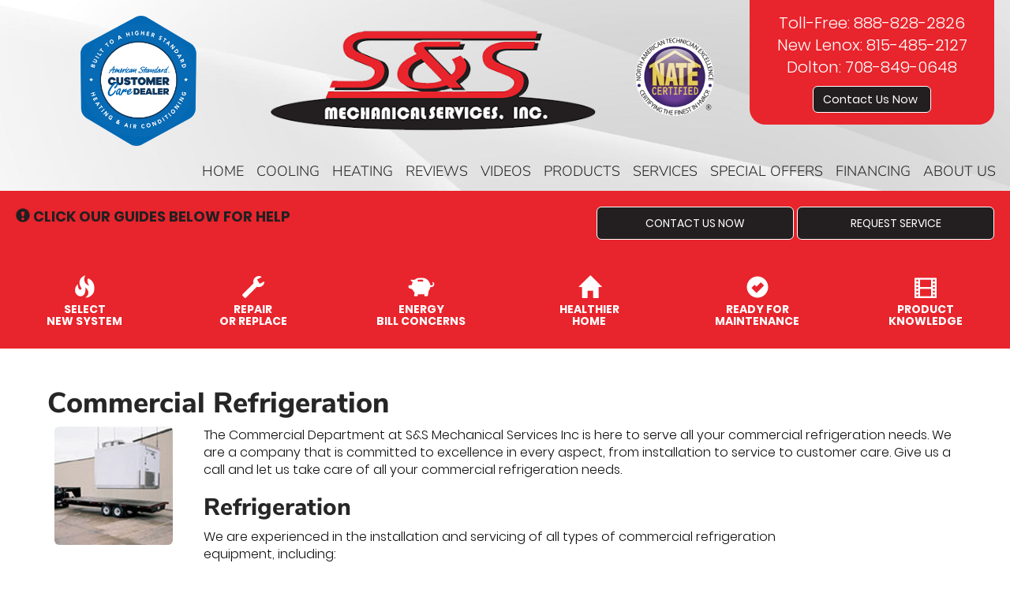

--- FILE ---
content_type: text/html; charset=UTF-8
request_url: https://sos-apps.appspot.com/ip-lookup.php
body_size: -110
content:
"18.220.78.54, 142.250.191.148"

--- FILE ---
content_type: text/html; charset=utf-8
request_url: https://www.google.com/recaptcha/api2/anchor?ar=1&k=6Le7wiUTAAAAAG-hCuWRcM2y2iVhXwgujyFy8Km9&co=aHR0cHM6Ly93d3cuc3NtZWNoYW5pY2FsLmNvOjQ0Mw..&hl=en&v=N67nZn4AqZkNcbeMu4prBgzg&size=compact&anchor-ms=20000&execute-ms=30000&cb=22rjw282inlr
body_size: 49414
content:
<!DOCTYPE HTML><html dir="ltr" lang="en"><head><meta http-equiv="Content-Type" content="text/html; charset=UTF-8">
<meta http-equiv="X-UA-Compatible" content="IE=edge">
<title>reCAPTCHA</title>
<style type="text/css">
/* cyrillic-ext */
@font-face {
  font-family: 'Roboto';
  font-style: normal;
  font-weight: 400;
  font-stretch: 100%;
  src: url(//fonts.gstatic.com/s/roboto/v48/KFO7CnqEu92Fr1ME7kSn66aGLdTylUAMa3GUBHMdazTgWw.woff2) format('woff2');
  unicode-range: U+0460-052F, U+1C80-1C8A, U+20B4, U+2DE0-2DFF, U+A640-A69F, U+FE2E-FE2F;
}
/* cyrillic */
@font-face {
  font-family: 'Roboto';
  font-style: normal;
  font-weight: 400;
  font-stretch: 100%;
  src: url(//fonts.gstatic.com/s/roboto/v48/KFO7CnqEu92Fr1ME7kSn66aGLdTylUAMa3iUBHMdazTgWw.woff2) format('woff2');
  unicode-range: U+0301, U+0400-045F, U+0490-0491, U+04B0-04B1, U+2116;
}
/* greek-ext */
@font-face {
  font-family: 'Roboto';
  font-style: normal;
  font-weight: 400;
  font-stretch: 100%;
  src: url(//fonts.gstatic.com/s/roboto/v48/KFO7CnqEu92Fr1ME7kSn66aGLdTylUAMa3CUBHMdazTgWw.woff2) format('woff2');
  unicode-range: U+1F00-1FFF;
}
/* greek */
@font-face {
  font-family: 'Roboto';
  font-style: normal;
  font-weight: 400;
  font-stretch: 100%;
  src: url(//fonts.gstatic.com/s/roboto/v48/KFO7CnqEu92Fr1ME7kSn66aGLdTylUAMa3-UBHMdazTgWw.woff2) format('woff2');
  unicode-range: U+0370-0377, U+037A-037F, U+0384-038A, U+038C, U+038E-03A1, U+03A3-03FF;
}
/* math */
@font-face {
  font-family: 'Roboto';
  font-style: normal;
  font-weight: 400;
  font-stretch: 100%;
  src: url(//fonts.gstatic.com/s/roboto/v48/KFO7CnqEu92Fr1ME7kSn66aGLdTylUAMawCUBHMdazTgWw.woff2) format('woff2');
  unicode-range: U+0302-0303, U+0305, U+0307-0308, U+0310, U+0312, U+0315, U+031A, U+0326-0327, U+032C, U+032F-0330, U+0332-0333, U+0338, U+033A, U+0346, U+034D, U+0391-03A1, U+03A3-03A9, U+03B1-03C9, U+03D1, U+03D5-03D6, U+03F0-03F1, U+03F4-03F5, U+2016-2017, U+2034-2038, U+203C, U+2040, U+2043, U+2047, U+2050, U+2057, U+205F, U+2070-2071, U+2074-208E, U+2090-209C, U+20D0-20DC, U+20E1, U+20E5-20EF, U+2100-2112, U+2114-2115, U+2117-2121, U+2123-214F, U+2190, U+2192, U+2194-21AE, U+21B0-21E5, U+21F1-21F2, U+21F4-2211, U+2213-2214, U+2216-22FF, U+2308-230B, U+2310, U+2319, U+231C-2321, U+2336-237A, U+237C, U+2395, U+239B-23B7, U+23D0, U+23DC-23E1, U+2474-2475, U+25AF, U+25B3, U+25B7, U+25BD, U+25C1, U+25CA, U+25CC, U+25FB, U+266D-266F, U+27C0-27FF, U+2900-2AFF, U+2B0E-2B11, U+2B30-2B4C, U+2BFE, U+3030, U+FF5B, U+FF5D, U+1D400-1D7FF, U+1EE00-1EEFF;
}
/* symbols */
@font-face {
  font-family: 'Roboto';
  font-style: normal;
  font-weight: 400;
  font-stretch: 100%;
  src: url(//fonts.gstatic.com/s/roboto/v48/KFO7CnqEu92Fr1ME7kSn66aGLdTylUAMaxKUBHMdazTgWw.woff2) format('woff2');
  unicode-range: U+0001-000C, U+000E-001F, U+007F-009F, U+20DD-20E0, U+20E2-20E4, U+2150-218F, U+2190, U+2192, U+2194-2199, U+21AF, U+21E6-21F0, U+21F3, U+2218-2219, U+2299, U+22C4-22C6, U+2300-243F, U+2440-244A, U+2460-24FF, U+25A0-27BF, U+2800-28FF, U+2921-2922, U+2981, U+29BF, U+29EB, U+2B00-2BFF, U+4DC0-4DFF, U+FFF9-FFFB, U+10140-1018E, U+10190-1019C, U+101A0, U+101D0-101FD, U+102E0-102FB, U+10E60-10E7E, U+1D2C0-1D2D3, U+1D2E0-1D37F, U+1F000-1F0FF, U+1F100-1F1AD, U+1F1E6-1F1FF, U+1F30D-1F30F, U+1F315, U+1F31C, U+1F31E, U+1F320-1F32C, U+1F336, U+1F378, U+1F37D, U+1F382, U+1F393-1F39F, U+1F3A7-1F3A8, U+1F3AC-1F3AF, U+1F3C2, U+1F3C4-1F3C6, U+1F3CA-1F3CE, U+1F3D4-1F3E0, U+1F3ED, U+1F3F1-1F3F3, U+1F3F5-1F3F7, U+1F408, U+1F415, U+1F41F, U+1F426, U+1F43F, U+1F441-1F442, U+1F444, U+1F446-1F449, U+1F44C-1F44E, U+1F453, U+1F46A, U+1F47D, U+1F4A3, U+1F4B0, U+1F4B3, U+1F4B9, U+1F4BB, U+1F4BF, U+1F4C8-1F4CB, U+1F4D6, U+1F4DA, U+1F4DF, U+1F4E3-1F4E6, U+1F4EA-1F4ED, U+1F4F7, U+1F4F9-1F4FB, U+1F4FD-1F4FE, U+1F503, U+1F507-1F50B, U+1F50D, U+1F512-1F513, U+1F53E-1F54A, U+1F54F-1F5FA, U+1F610, U+1F650-1F67F, U+1F687, U+1F68D, U+1F691, U+1F694, U+1F698, U+1F6AD, U+1F6B2, U+1F6B9-1F6BA, U+1F6BC, U+1F6C6-1F6CF, U+1F6D3-1F6D7, U+1F6E0-1F6EA, U+1F6F0-1F6F3, U+1F6F7-1F6FC, U+1F700-1F7FF, U+1F800-1F80B, U+1F810-1F847, U+1F850-1F859, U+1F860-1F887, U+1F890-1F8AD, U+1F8B0-1F8BB, U+1F8C0-1F8C1, U+1F900-1F90B, U+1F93B, U+1F946, U+1F984, U+1F996, U+1F9E9, U+1FA00-1FA6F, U+1FA70-1FA7C, U+1FA80-1FA89, U+1FA8F-1FAC6, U+1FACE-1FADC, U+1FADF-1FAE9, U+1FAF0-1FAF8, U+1FB00-1FBFF;
}
/* vietnamese */
@font-face {
  font-family: 'Roboto';
  font-style: normal;
  font-weight: 400;
  font-stretch: 100%;
  src: url(//fonts.gstatic.com/s/roboto/v48/KFO7CnqEu92Fr1ME7kSn66aGLdTylUAMa3OUBHMdazTgWw.woff2) format('woff2');
  unicode-range: U+0102-0103, U+0110-0111, U+0128-0129, U+0168-0169, U+01A0-01A1, U+01AF-01B0, U+0300-0301, U+0303-0304, U+0308-0309, U+0323, U+0329, U+1EA0-1EF9, U+20AB;
}
/* latin-ext */
@font-face {
  font-family: 'Roboto';
  font-style: normal;
  font-weight: 400;
  font-stretch: 100%;
  src: url(//fonts.gstatic.com/s/roboto/v48/KFO7CnqEu92Fr1ME7kSn66aGLdTylUAMa3KUBHMdazTgWw.woff2) format('woff2');
  unicode-range: U+0100-02BA, U+02BD-02C5, U+02C7-02CC, U+02CE-02D7, U+02DD-02FF, U+0304, U+0308, U+0329, U+1D00-1DBF, U+1E00-1E9F, U+1EF2-1EFF, U+2020, U+20A0-20AB, U+20AD-20C0, U+2113, U+2C60-2C7F, U+A720-A7FF;
}
/* latin */
@font-face {
  font-family: 'Roboto';
  font-style: normal;
  font-weight: 400;
  font-stretch: 100%;
  src: url(//fonts.gstatic.com/s/roboto/v48/KFO7CnqEu92Fr1ME7kSn66aGLdTylUAMa3yUBHMdazQ.woff2) format('woff2');
  unicode-range: U+0000-00FF, U+0131, U+0152-0153, U+02BB-02BC, U+02C6, U+02DA, U+02DC, U+0304, U+0308, U+0329, U+2000-206F, U+20AC, U+2122, U+2191, U+2193, U+2212, U+2215, U+FEFF, U+FFFD;
}
/* cyrillic-ext */
@font-face {
  font-family: 'Roboto';
  font-style: normal;
  font-weight: 500;
  font-stretch: 100%;
  src: url(//fonts.gstatic.com/s/roboto/v48/KFO7CnqEu92Fr1ME7kSn66aGLdTylUAMa3GUBHMdazTgWw.woff2) format('woff2');
  unicode-range: U+0460-052F, U+1C80-1C8A, U+20B4, U+2DE0-2DFF, U+A640-A69F, U+FE2E-FE2F;
}
/* cyrillic */
@font-face {
  font-family: 'Roboto';
  font-style: normal;
  font-weight: 500;
  font-stretch: 100%;
  src: url(//fonts.gstatic.com/s/roboto/v48/KFO7CnqEu92Fr1ME7kSn66aGLdTylUAMa3iUBHMdazTgWw.woff2) format('woff2');
  unicode-range: U+0301, U+0400-045F, U+0490-0491, U+04B0-04B1, U+2116;
}
/* greek-ext */
@font-face {
  font-family: 'Roboto';
  font-style: normal;
  font-weight: 500;
  font-stretch: 100%;
  src: url(//fonts.gstatic.com/s/roboto/v48/KFO7CnqEu92Fr1ME7kSn66aGLdTylUAMa3CUBHMdazTgWw.woff2) format('woff2');
  unicode-range: U+1F00-1FFF;
}
/* greek */
@font-face {
  font-family: 'Roboto';
  font-style: normal;
  font-weight: 500;
  font-stretch: 100%;
  src: url(//fonts.gstatic.com/s/roboto/v48/KFO7CnqEu92Fr1ME7kSn66aGLdTylUAMa3-UBHMdazTgWw.woff2) format('woff2');
  unicode-range: U+0370-0377, U+037A-037F, U+0384-038A, U+038C, U+038E-03A1, U+03A3-03FF;
}
/* math */
@font-face {
  font-family: 'Roboto';
  font-style: normal;
  font-weight: 500;
  font-stretch: 100%;
  src: url(//fonts.gstatic.com/s/roboto/v48/KFO7CnqEu92Fr1ME7kSn66aGLdTylUAMawCUBHMdazTgWw.woff2) format('woff2');
  unicode-range: U+0302-0303, U+0305, U+0307-0308, U+0310, U+0312, U+0315, U+031A, U+0326-0327, U+032C, U+032F-0330, U+0332-0333, U+0338, U+033A, U+0346, U+034D, U+0391-03A1, U+03A3-03A9, U+03B1-03C9, U+03D1, U+03D5-03D6, U+03F0-03F1, U+03F4-03F5, U+2016-2017, U+2034-2038, U+203C, U+2040, U+2043, U+2047, U+2050, U+2057, U+205F, U+2070-2071, U+2074-208E, U+2090-209C, U+20D0-20DC, U+20E1, U+20E5-20EF, U+2100-2112, U+2114-2115, U+2117-2121, U+2123-214F, U+2190, U+2192, U+2194-21AE, U+21B0-21E5, U+21F1-21F2, U+21F4-2211, U+2213-2214, U+2216-22FF, U+2308-230B, U+2310, U+2319, U+231C-2321, U+2336-237A, U+237C, U+2395, U+239B-23B7, U+23D0, U+23DC-23E1, U+2474-2475, U+25AF, U+25B3, U+25B7, U+25BD, U+25C1, U+25CA, U+25CC, U+25FB, U+266D-266F, U+27C0-27FF, U+2900-2AFF, U+2B0E-2B11, U+2B30-2B4C, U+2BFE, U+3030, U+FF5B, U+FF5D, U+1D400-1D7FF, U+1EE00-1EEFF;
}
/* symbols */
@font-face {
  font-family: 'Roboto';
  font-style: normal;
  font-weight: 500;
  font-stretch: 100%;
  src: url(//fonts.gstatic.com/s/roboto/v48/KFO7CnqEu92Fr1ME7kSn66aGLdTylUAMaxKUBHMdazTgWw.woff2) format('woff2');
  unicode-range: U+0001-000C, U+000E-001F, U+007F-009F, U+20DD-20E0, U+20E2-20E4, U+2150-218F, U+2190, U+2192, U+2194-2199, U+21AF, U+21E6-21F0, U+21F3, U+2218-2219, U+2299, U+22C4-22C6, U+2300-243F, U+2440-244A, U+2460-24FF, U+25A0-27BF, U+2800-28FF, U+2921-2922, U+2981, U+29BF, U+29EB, U+2B00-2BFF, U+4DC0-4DFF, U+FFF9-FFFB, U+10140-1018E, U+10190-1019C, U+101A0, U+101D0-101FD, U+102E0-102FB, U+10E60-10E7E, U+1D2C0-1D2D3, U+1D2E0-1D37F, U+1F000-1F0FF, U+1F100-1F1AD, U+1F1E6-1F1FF, U+1F30D-1F30F, U+1F315, U+1F31C, U+1F31E, U+1F320-1F32C, U+1F336, U+1F378, U+1F37D, U+1F382, U+1F393-1F39F, U+1F3A7-1F3A8, U+1F3AC-1F3AF, U+1F3C2, U+1F3C4-1F3C6, U+1F3CA-1F3CE, U+1F3D4-1F3E0, U+1F3ED, U+1F3F1-1F3F3, U+1F3F5-1F3F7, U+1F408, U+1F415, U+1F41F, U+1F426, U+1F43F, U+1F441-1F442, U+1F444, U+1F446-1F449, U+1F44C-1F44E, U+1F453, U+1F46A, U+1F47D, U+1F4A3, U+1F4B0, U+1F4B3, U+1F4B9, U+1F4BB, U+1F4BF, U+1F4C8-1F4CB, U+1F4D6, U+1F4DA, U+1F4DF, U+1F4E3-1F4E6, U+1F4EA-1F4ED, U+1F4F7, U+1F4F9-1F4FB, U+1F4FD-1F4FE, U+1F503, U+1F507-1F50B, U+1F50D, U+1F512-1F513, U+1F53E-1F54A, U+1F54F-1F5FA, U+1F610, U+1F650-1F67F, U+1F687, U+1F68D, U+1F691, U+1F694, U+1F698, U+1F6AD, U+1F6B2, U+1F6B9-1F6BA, U+1F6BC, U+1F6C6-1F6CF, U+1F6D3-1F6D7, U+1F6E0-1F6EA, U+1F6F0-1F6F3, U+1F6F7-1F6FC, U+1F700-1F7FF, U+1F800-1F80B, U+1F810-1F847, U+1F850-1F859, U+1F860-1F887, U+1F890-1F8AD, U+1F8B0-1F8BB, U+1F8C0-1F8C1, U+1F900-1F90B, U+1F93B, U+1F946, U+1F984, U+1F996, U+1F9E9, U+1FA00-1FA6F, U+1FA70-1FA7C, U+1FA80-1FA89, U+1FA8F-1FAC6, U+1FACE-1FADC, U+1FADF-1FAE9, U+1FAF0-1FAF8, U+1FB00-1FBFF;
}
/* vietnamese */
@font-face {
  font-family: 'Roboto';
  font-style: normal;
  font-weight: 500;
  font-stretch: 100%;
  src: url(//fonts.gstatic.com/s/roboto/v48/KFO7CnqEu92Fr1ME7kSn66aGLdTylUAMa3OUBHMdazTgWw.woff2) format('woff2');
  unicode-range: U+0102-0103, U+0110-0111, U+0128-0129, U+0168-0169, U+01A0-01A1, U+01AF-01B0, U+0300-0301, U+0303-0304, U+0308-0309, U+0323, U+0329, U+1EA0-1EF9, U+20AB;
}
/* latin-ext */
@font-face {
  font-family: 'Roboto';
  font-style: normal;
  font-weight: 500;
  font-stretch: 100%;
  src: url(//fonts.gstatic.com/s/roboto/v48/KFO7CnqEu92Fr1ME7kSn66aGLdTylUAMa3KUBHMdazTgWw.woff2) format('woff2');
  unicode-range: U+0100-02BA, U+02BD-02C5, U+02C7-02CC, U+02CE-02D7, U+02DD-02FF, U+0304, U+0308, U+0329, U+1D00-1DBF, U+1E00-1E9F, U+1EF2-1EFF, U+2020, U+20A0-20AB, U+20AD-20C0, U+2113, U+2C60-2C7F, U+A720-A7FF;
}
/* latin */
@font-face {
  font-family: 'Roboto';
  font-style: normal;
  font-weight: 500;
  font-stretch: 100%;
  src: url(//fonts.gstatic.com/s/roboto/v48/KFO7CnqEu92Fr1ME7kSn66aGLdTylUAMa3yUBHMdazQ.woff2) format('woff2');
  unicode-range: U+0000-00FF, U+0131, U+0152-0153, U+02BB-02BC, U+02C6, U+02DA, U+02DC, U+0304, U+0308, U+0329, U+2000-206F, U+20AC, U+2122, U+2191, U+2193, U+2212, U+2215, U+FEFF, U+FFFD;
}
/* cyrillic-ext */
@font-face {
  font-family: 'Roboto';
  font-style: normal;
  font-weight: 900;
  font-stretch: 100%;
  src: url(//fonts.gstatic.com/s/roboto/v48/KFO7CnqEu92Fr1ME7kSn66aGLdTylUAMa3GUBHMdazTgWw.woff2) format('woff2');
  unicode-range: U+0460-052F, U+1C80-1C8A, U+20B4, U+2DE0-2DFF, U+A640-A69F, U+FE2E-FE2F;
}
/* cyrillic */
@font-face {
  font-family: 'Roboto';
  font-style: normal;
  font-weight: 900;
  font-stretch: 100%;
  src: url(//fonts.gstatic.com/s/roboto/v48/KFO7CnqEu92Fr1ME7kSn66aGLdTylUAMa3iUBHMdazTgWw.woff2) format('woff2');
  unicode-range: U+0301, U+0400-045F, U+0490-0491, U+04B0-04B1, U+2116;
}
/* greek-ext */
@font-face {
  font-family: 'Roboto';
  font-style: normal;
  font-weight: 900;
  font-stretch: 100%;
  src: url(//fonts.gstatic.com/s/roboto/v48/KFO7CnqEu92Fr1ME7kSn66aGLdTylUAMa3CUBHMdazTgWw.woff2) format('woff2');
  unicode-range: U+1F00-1FFF;
}
/* greek */
@font-face {
  font-family: 'Roboto';
  font-style: normal;
  font-weight: 900;
  font-stretch: 100%;
  src: url(//fonts.gstatic.com/s/roboto/v48/KFO7CnqEu92Fr1ME7kSn66aGLdTylUAMa3-UBHMdazTgWw.woff2) format('woff2');
  unicode-range: U+0370-0377, U+037A-037F, U+0384-038A, U+038C, U+038E-03A1, U+03A3-03FF;
}
/* math */
@font-face {
  font-family: 'Roboto';
  font-style: normal;
  font-weight: 900;
  font-stretch: 100%;
  src: url(//fonts.gstatic.com/s/roboto/v48/KFO7CnqEu92Fr1ME7kSn66aGLdTylUAMawCUBHMdazTgWw.woff2) format('woff2');
  unicode-range: U+0302-0303, U+0305, U+0307-0308, U+0310, U+0312, U+0315, U+031A, U+0326-0327, U+032C, U+032F-0330, U+0332-0333, U+0338, U+033A, U+0346, U+034D, U+0391-03A1, U+03A3-03A9, U+03B1-03C9, U+03D1, U+03D5-03D6, U+03F0-03F1, U+03F4-03F5, U+2016-2017, U+2034-2038, U+203C, U+2040, U+2043, U+2047, U+2050, U+2057, U+205F, U+2070-2071, U+2074-208E, U+2090-209C, U+20D0-20DC, U+20E1, U+20E5-20EF, U+2100-2112, U+2114-2115, U+2117-2121, U+2123-214F, U+2190, U+2192, U+2194-21AE, U+21B0-21E5, U+21F1-21F2, U+21F4-2211, U+2213-2214, U+2216-22FF, U+2308-230B, U+2310, U+2319, U+231C-2321, U+2336-237A, U+237C, U+2395, U+239B-23B7, U+23D0, U+23DC-23E1, U+2474-2475, U+25AF, U+25B3, U+25B7, U+25BD, U+25C1, U+25CA, U+25CC, U+25FB, U+266D-266F, U+27C0-27FF, U+2900-2AFF, U+2B0E-2B11, U+2B30-2B4C, U+2BFE, U+3030, U+FF5B, U+FF5D, U+1D400-1D7FF, U+1EE00-1EEFF;
}
/* symbols */
@font-face {
  font-family: 'Roboto';
  font-style: normal;
  font-weight: 900;
  font-stretch: 100%;
  src: url(//fonts.gstatic.com/s/roboto/v48/KFO7CnqEu92Fr1ME7kSn66aGLdTylUAMaxKUBHMdazTgWw.woff2) format('woff2');
  unicode-range: U+0001-000C, U+000E-001F, U+007F-009F, U+20DD-20E0, U+20E2-20E4, U+2150-218F, U+2190, U+2192, U+2194-2199, U+21AF, U+21E6-21F0, U+21F3, U+2218-2219, U+2299, U+22C4-22C6, U+2300-243F, U+2440-244A, U+2460-24FF, U+25A0-27BF, U+2800-28FF, U+2921-2922, U+2981, U+29BF, U+29EB, U+2B00-2BFF, U+4DC0-4DFF, U+FFF9-FFFB, U+10140-1018E, U+10190-1019C, U+101A0, U+101D0-101FD, U+102E0-102FB, U+10E60-10E7E, U+1D2C0-1D2D3, U+1D2E0-1D37F, U+1F000-1F0FF, U+1F100-1F1AD, U+1F1E6-1F1FF, U+1F30D-1F30F, U+1F315, U+1F31C, U+1F31E, U+1F320-1F32C, U+1F336, U+1F378, U+1F37D, U+1F382, U+1F393-1F39F, U+1F3A7-1F3A8, U+1F3AC-1F3AF, U+1F3C2, U+1F3C4-1F3C6, U+1F3CA-1F3CE, U+1F3D4-1F3E0, U+1F3ED, U+1F3F1-1F3F3, U+1F3F5-1F3F7, U+1F408, U+1F415, U+1F41F, U+1F426, U+1F43F, U+1F441-1F442, U+1F444, U+1F446-1F449, U+1F44C-1F44E, U+1F453, U+1F46A, U+1F47D, U+1F4A3, U+1F4B0, U+1F4B3, U+1F4B9, U+1F4BB, U+1F4BF, U+1F4C8-1F4CB, U+1F4D6, U+1F4DA, U+1F4DF, U+1F4E3-1F4E6, U+1F4EA-1F4ED, U+1F4F7, U+1F4F9-1F4FB, U+1F4FD-1F4FE, U+1F503, U+1F507-1F50B, U+1F50D, U+1F512-1F513, U+1F53E-1F54A, U+1F54F-1F5FA, U+1F610, U+1F650-1F67F, U+1F687, U+1F68D, U+1F691, U+1F694, U+1F698, U+1F6AD, U+1F6B2, U+1F6B9-1F6BA, U+1F6BC, U+1F6C6-1F6CF, U+1F6D3-1F6D7, U+1F6E0-1F6EA, U+1F6F0-1F6F3, U+1F6F7-1F6FC, U+1F700-1F7FF, U+1F800-1F80B, U+1F810-1F847, U+1F850-1F859, U+1F860-1F887, U+1F890-1F8AD, U+1F8B0-1F8BB, U+1F8C0-1F8C1, U+1F900-1F90B, U+1F93B, U+1F946, U+1F984, U+1F996, U+1F9E9, U+1FA00-1FA6F, U+1FA70-1FA7C, U+1FA80-1FA89, U+1FA8F-1FAC6, U+1FACE-1FADC, U+1FADF-1FAE9, U+1FAF0-1FAF8, U+1FB00-1FBFF;
}
/* vietnamese */
@font-face {
  font-family: 'Roboto';
  font-style: normal;
  font-weight: 900;
  font-stretch: 100%;
  src: url(//fonts.gstatic.com/s/roboto/v48/KFO7CnqEu92Fr1ME7kSn66aGLdTylUAMa3OUBHMdazTgWw.woff2) format('woff2');
  unicode-range: U+0102-0103, U+0110-0111, U+0128-0129, U+0168-0169, U+01A0-01A1, U+01AF-01B0, U+0300-0301, U+0303-0304, U+0308-0309, U+0323, U+0329, U+1EA0-1EF9, U+20AB;
}
/* latin-ext */
@font-face {
  font-family: 'Roboto';
  font-style: normal;
  font-weight: 900;
  font-stretch: 100%;
  src: url(//fonts.gstatic.com/s/roboto/v48/KFO7CnqEu92Fr1ME7kSn66aGLdTylUAMa3KUBHMdazTgWw.woff2) format('woff2');
  unicode-range: U+0100-02BA, U+02BD-02C5, U+02C7-02CC, U+02CE-02D7, U+02DD-02FF, U+0304, U+0308, U+0329, U+1D00-1DBF, U+1E00-1E9F, U+1EF2-1EFF, U+2020, U+20A0-20AB, U+20AD-20C0, U+2113, U+2C60-2C7F, U+A720-A7FF;
}
/* latin */
@font-face {
  font-family: 'Roboto';
  font-style: normal;
  font-weight: 900;
  font-stretch: 100%;
  src: url(//fonts.gstatic.com/s/roboto/v48/KFO7CnqEu92Fr1ME7kSn66aGLdTylUAMa3yUBHMdazQ.woff2) format('woff2');
  unicode-range: U+0000-00FF, U+0131, U+0152-0153, U+02BB-02BC, U+02C6, U+02DA, U+02DC, U+0304, U+0308, U+0329, U+2000-206F, U+20AC, U+2122, U+2191, U+2193, U+2212, U+2215, U+FEFF, U+FFFD;
}

</style>
<link rel="stylesheet" type="text/css" href="https://www.gstatic.com/recaptcha/releases/N67nZn4AqZkNcbeMu4prBgzg/styles__ltr.css">
<script nonce="rYZMy_4EA9jO9BGpLMy-1g" type="text/javascript">window['__recaptcha_api'] = 'https://www.google.com/recaptcha/api2/';</script>
<script type="text/javascript" src="https://www.gstatic.com/recaptcha/releases/N67nZn4AqZkNcbeMu4prBgzg/recaptcha__en.js" nonce="rYZMy_4EA9jO9BGpLMy-1g">
      
    </script></head>
<body><div id="rc-anchor-alert" class="rc-anchor-alert"></div>
<input type="hidden" id="recaptcha-token" value="[base64]">
<script type="text/javascript" nonce="rYZMy_4EA9jO9BGpLMy-1g">
      recaptcha.anchor.Main.init("[\x22ainput\x22,[\x22bgdata\x22,\x22\x22,\[base64]/[base64]/[base64]/bmV3IHJbeF0oY1swXSk6RT09Mj9uZXcgclt4XShjWzBdLGNbMV0pOkU9PTM/bmV3IHJbeF0oY1swXSxjWzFdLGNbMl0pOkU9PTQ/[base64]/[base64]/[base64]/[base64]/[base64]/[base64]/[base64]/[base64]\x22,\[base64]\x22,\x22wrrDvMOZbylBwrw/woRWSMKSXMOpZsOiUn51XsKGMyvDm8Oqd8K0fC5Pwo/DjMO7w4XDo8KsI3Ucw5YdNgXDoH/[base64]/wrjDuWbClxBxRAUZC3cnWcOVeHDCnT7DpsO+wqbDn8Ojw50Xw7DCvi5Qwr5SwoDDuMKAZDUDBMKtXsOkXMOdwoPDl8Oew6vCqX3DlgNLIMOsAMKzRcKAHcOSw6vDhX0jwqbCk25BwqUow6M3w6XDgcKywobDq0/ConfDssObOQ7Dij/CkMO9PWB2w45kw4HDs8Otw5RGEh3CqcOYFnZpDU8HL8Ovwrtlwp58IDxKw7dSworClMOVw5XDqMOmwq9oSMK/w5RRw4rDjMOAw65CV8OrSAnDrMOWwodhOsKBw6TCu8OwbcKXw6pMw6hdw4lVwoTDj8KJw6Q6w4TChVXDjkgWw77Duk3CjQZ/WEzCkmHDhcOkw4bCqXvCvsKtw5HCq3vDnsO5dcO1w5HCjMOjWwd+woDDmMOhQEjDum1ow7nDhzYYwqA9O2nDuhJkw6keNj3DpBnDrX3Cs1FlPEEcOsOdw41SOsKLDSLDnMOhwo3DocOQQMOsacK9wrnDnSrDjsO4dWQJw6HDry7DlMK/DMOePMOIw7LDpMK+P8KKw6nCuMOzccOHw5bCi8KOwoTCjMOPQyJSw67DmgrDg8KAw5xUT8Ksw5NYR8OKH8OTOCzCqsOiEsOIbsO/wpgqXcKGwqfDn3R2wqstEj8YCsOuXxTCmEMEIsO5XMOow5XDozfCknvDr3kQw7jCtHk8wqvCsD56HiPDpMOew60ew5NlNhPCkWJPwoXCrnYAFnzDl8O9w7zDhj90TcKaw5Uhw4/ChcKVwrfDkMOMMcKOwrgGKsOPacKYYMOzB2omwpTCi8K5PsKYaQdPMcOgBDnDsMOLw40veCnDk1nCoDbCpsOvw5jDtxnCsh/Ch8OWwqsAw5hBwrUHwrLCpMKtwpbCuyJVw71dfn3DtsKrwp5lZFQZdFhdVG/DmcKwTSAmFRpAR8OlLsOcNMKfaR/[base64]/[base64]/DpsOnGcKWEildZMKfGVLCqMOuw6rDq8OAFATDv8OZw6LCh8K8CQA7wonCk1PDgHR1w44XMMKfw4NuwpYgZMK+wrPChhbCjQwJwpbCrcKxGg/CkcOhwo8XEsKfLAvCmGfDg8OGw7fDoC7CisK8ViDDlDnDgxRxfcK5wqcUw5oMw4YDw5RWwp4YT0YxOFJFXsKlw6LDm8OqI3HClUvChcOUw7RewobCocKDBQTCsVVxZsO7CMKbHgvDtn0rOcOsLkvClkjDpncIwoN9eAjDrjZDw4c3QQXDm2rDqcOOYRTDvFrDp2/DicKdFlIICGk7wrBCwpMtw6xlMCIAw7/[base64]/TcKfc0nCj8OaQi/[base64]/[base64]/CgsKUw4FVZMOjB0DCnwvDk8Kow6lowqcFwpzDqXTDqk02wqPDqcKwwqRRU8KtccOwOQLDsMKBMn4Pwr1YPVQ/EmPCi8Khwq0RaVd4TMKBwoPCtXnDu8Krw4h5w5VmwqrDr8KNHWRrWMOrLRPCozDDhMOTw6hDF07CgcKGb0HDt8K0w7w/w6Zwwp8FPi7DgMOzF8OOe8KwYS1fwqzDmAtgERfCt2pMEMKjNSx8wqTChsKRNTPDlsKiEsKtw7zCnMOgGsOWwq89wqvDtcKcLcOWworCkcKTRcOjHFDCjDnCkhQ9C8Kiw77DusKnwrdRw4Q+GcKTw49/YDTDmxh9NMOSGMKUWQkLw6tqWMOMBcKWwqLCqMKwwqRZaWDCssOQwoTCrDrDoz/DncK6E8K0wozDqnjDrUnCsGvChF4Fwqo6e8O4w7nDssO3w4Y5wqbCpMOgcDxDw6dvQsOFVE5iwq0aw43Dk1xlUlvCvzfChcKhw4VBZsORwrE4w6cgw7vDlMKcNExYwq/Cskw7W8KRE8KeHcOYwp3DmnQHY8K5wq7Dr8ORHVVfw6rDtsOJw4VBbMOPwpLCkTUFZF7DpRLCsMOiw5E0w5HDicKfwrTDvhPDsUXCoAHDisODw7cRw6Vif8OLwqxZTBUydMKOC2h2IcK5wo1TwqvCoTHDiDHDvFPDisKnwrHCln/DrcKMwqPDi2jDg8Obw7LCrhMyw647w4N0wpQNQm5WA8KUw7xww6fCksK8w6zCt8KMX2nClMKPbEwTU8K4KsO4TMK0w4dcKcKGwohLFBzDt8OMwpzCskdpwqLDtgDDhS7CoxtTAEl1wqDClAbCn8KYe8ONwo0fJMO8N8Ofwr/[base64]/CnAE4w4TCvTRRw6rCpMO2Wk7CvcKzw4vDvxokEicAwppPG2fCt1YYwrLDkMKzwobDhi7CgMOkQzPCkw/CvgpITz5jw7oMWsK+NMK2w5PChi3CgFXCjm9WMCUQwrcHXsKwwrczwqo/HHAeF8O+cAXCpMOPbgAdw5DDnzjCuFXCkm/CqGo9G3lYwqMXw5TDmlXDuSDDtMOXw6AjwqnCuRoKHT5Iwo3CiXwMSBpMGB/CvMOvw4wNwpxrw4YoHsKiDsKYwpEvwqQ1a3/[base64]/AgvDpcKXDcKxccOMQsKhwrdDVVszw4gXw7TDilnDlMK/WsKyw7/[base64]/FMOoAcKeJ8KTw5Ucag/DrUbCvsOhwrIJWsOIXcKJCQDDo8K6wpABwoXCsxfDolvCrsK/w4sTw4w3TMK2w57Dt8KEJMKNUsOnwo/DrmAYw6dEUx1qwpE0woYWwpAzUX5GwrfCgQ9MeMKLwqVIw6rDjlnDqy1zMVfCkEDCicONwoQswpLCggfCqcO2wrzCj8OTTQVYwqvCi8OJUMOHw4zDpBDCgUPCrcKQw5XCr8KIN3/Di1fCmkrCmcKhHMODI3VGekMqwofCvypkw5nDrsOOTcOBw4TCtmtAw6cTUcKJwrcMEi9OJw7CmmPCvW1cQsOvw4ZHS8O6wqwFdATDikElw4DCvcKIDMODd8KJKMK8wqLCoMO+w5ZKwrMTQcOPc2TDvWFSw6fDmy/DpCAiw6IlQcODwp1+w5rDpsOKw7hMYzU2wrjCgsOsRl7CpMKtScKnw6Icw51OUcOpGsO9OsKhw6M1IcOeDy3Cq2IBXVwEw5vDojg+wqXDucKeUMKLccO4wpDDtMKlBX/DjMK8J0MSwoLCtMOwIMKrG13DtsK2TivCq8K/woN4w49uw7bDgsKNRGBaK8O5cwXCgHM7JcKyCDbCg8KDwqAmSxfChFnCmmnCpQjDni03w552w6DCgV/CqSBvacOifQxnw4HCs8KpPHTCvC/CrcO4wq4BwoMzw6QZZCbCmT7Co8Kyw61/w4YmQF0dw6ZAFcOgR8O3TsOkwow3w5/Dnwkcw5HDt8KBah/CucKOw5d0wrzCvsOgEMKOcEDCuyvDuhPCpWvCmzXDk10ZwrxrwqnDm8Ohwr58wpo6PcKaJDVcw7bCvMOww7rDnmdLw50HwpzCqMOlw4hiaFzCl8KyWcOGw4Yhw6bCkMK/IsKwMlZ8w44MZnM/w5nDsWXDkTbCqMKTw4QeJiDDqMKseMOEwr8tInDDmsOtNMOWwofDocO+YsKDMAUgd8OVNAoEwpvCscKtMMK0w4FFI8OpP10fF25awo1oW8KWw4PCqlPCgCTDhlIhwqTCocK2w5PCpMOoWcK/RDk7wr06w4sIZMKKw5Q4Cypow6hkY0o+AcOow4jCrcONRsOSw4/DiifDhlzCnHjClRxKeMKsw6cXwqIrw7sCwpJgwqbCmCHDkURiPAFWejbDmMOoWsOMYwLCrMKjw6xMBgQ5EcKkwr41NFcWwpAFPcKLwqMXBwPCpGLCgsKiw5xQZcK5LcORwrDCgcKuwo9kH8Ktf8OPR8OFw4o0cMKJPhsCS8KFbRrDmsO/w45eE8OFOg3DtcK0wqvDi8KmwpB9fGZCLBkvwozCg1Fkw7IhWyLDtAfDmMKYbsO/w5XDsSZKbEHDnFjDikDDt8KTF8Kqw7HDmz/CtQ3DucO6bXgcRcObAMKbb399KQNMwrTCgmNSw47CnsK/w64ew6jCu8OWw7JMMQgFcsKawq7DnANeRcOMZyp/Kjgpwo0uLsKsw7HDrRZkZHVhK8K9wqUkwpZBwr7CgsOuwqMYQsOjM8OEITPCsMOow7ZfOsKdbC46QcOjdXLCtA5JwrofKcOAQsOewrp/OTwTBcKHWRHDkAZxTi/[base64]/DqMKiw6wYbG/[base64]/DsHQ2w4wUwrVGIlFaMQ/[base64]/[base64]/[base64]/w74Pwp8Rw7wWJMK0XsOFw57Dn8K3wrTCmcKgwqJBw57DuF9JwqfDtRPCgMKIJh3CskPDmsOwAcOuDwQfw4Uqw4sLJG7Crl5lwociw5Z3HiglcMOtIcOtS8KcF8Oiw6JxwovCqsOkDUzCnilZwq4lF8Kkw5LDsF9hS0PDlzXDoHpKw5rCik8sQcKTED/ChGPCiDtJfRnDn8OMw5B/XsK7AcKGwrx3w7s7wqMmFEt2wrnCiMKdw7fCjXRjwqbDtHcgHDFaGcO5wqXCqUnCrxh2wpLDpwIFZXEgIcOFKGnCgsK8wqDDhMKjTU7DoTBCPcK7wq8vUV/Cj8KMwq0KBEsdSsONw6rDpnTDtcOqwrEnezvCvB9hw4BWwrxlA8OpME/DtXDDssO6wqI9w6hvNSrDv8KVYUzDn8Oow7nCnMK/OThGC8KSwojDpXgmWmMTwqkWLUPDhV3CggIZfcOnw7klw5fCpHXDjFbCimbCik7CsXTDmsO5UMOPbSQDwpMdM2o6w6kNw4FSBMKHD1IefVNmJjE1w63CoDHCgFnCl8O2w5l8wqM2w53CmcK3woNSF8KTw5rDoMOiOAjCuDfDv8K7wrYfwq4uw75sAD/CozNNw51LLDzCkMOOQcO8VEDCnFgeBsOewrI9YUEDBsOdw5PDhggxwovCj8KZw5TDmsOLPARdPsKVwqLCpMKAfyDCjcK/[base64]/Ciy7CiDoqwqvCusOPw6o4w6jDq8KlTMKoZ8KvKMOXw6B2KwjDundbdFrCtcO3dB0QPMKTwpwawoMQZ8OHw7cVw5h5wr4Xe8O/CsKsw6E4Uitjw4tywp7CtMO5XMOzdkLCr8OKw51kw4nDk8KHfMOQw4zDpcKwwrMgw6/DtMO4G1fCtFoOwqzDr8OtInQ6KcOHGBDDh8KOwr8iw5rDksOAw4w3wrrDv3d3w6F3wrIGwpAScBDCknjCiUzCoX7CuMOeYmLCpm98PcKmfDvDncODw6g6Xzo6fCp8IMO2wqPDrsOgbSvCtBAUNX8+XGPDtwFGUgATaCczAMKmHkbDscOpEMKDwrnDuMO/T18BFh3CrMOBJsO5w5fDpB7DjHnDlMKMwoLCu3kLBMKjwp/DkQfCim7DucKRwojDhsKZXFFLY1XDtloFL2F7LcKhwpLCtXNWVxAgaxvCsMOPbMOHccKFKcKuF8Kww6puPFbDqcK/LwfDp8K7w4RREMOBwpErwqjDk2UZwqnDolprLsKxe8KIesORRFjDrF7DuDhGwp7DqQ7DjFQsHHjDjsKoK8KdcxrDilxQHMKzwqpqCifCvT9Vw5Rpwr7Cg8Ozw492Q2PCuzrCoj8Qwp7DpxsdwpXDr3lRwonCkWdnw63CjDpbwpoIw50mwpEUw5Vxw5o+NsOmwp/DhFDCo8OYbcKTf8K2wq/CjAtVaikwHcKTw5nDncKIAcKLwqBlwp4GMxtvwqzCpXImw7jCnSpKw5TCsWFdwoJpw5bDqht8wrIEw6/Cn8OZSXPDsCRxYcKoUcKZw57DrMKTNlgyacOBw7PCiyTDiMKawovDhsOOUcKJPxQyfCQHw6DCpH5nw4LDrcKbwoZhwqc2wqjCtzrCmsOPWMKywoh3dzQVBsO0wp4Ww4bCr8O7woNqCsKuOsOSQmDDhsKNw7TCmCPCoMKSWMOXccOeS2VBZwIhwrt8w7xww4bDlR/CgwcFWsO6YyfDjmosXMO8w4HCkkJwwovCghwna0/CgG3DtB9jw49fPcOoaG9yw4YiLBZzwobCnErDgcOOw7ZVIMOWRsOnAsKnw548BMOZw53DpMO/T8KHw6PCgsO6JFjDm8Kfw4UwGm7Ckj/DvSYfMsKhbEUlwobCvkDCgcKgDXvDlwZxw7F3w7bCocKXwpfDo8KcMSPDsWHCtcKWwqnCvsOJZsKAw5Uswp3Dv8KRPEJ4ERISVMKQwq/CjDbDmV7CpGYQwocKw7XCg8K5U8OIHiHDkAhIfcK5w5fCsmAoGSsNwqPDiB09w4MTfGvDhEHCsGMuPcObw67Dj8Ksw4Y4DELDjsOiwoHCkMK/B8OSccOEfsK/w5fDlWfDoiLCsMO0F8KFEgTCsS82LMO9wp0GNMONwoMJG8KRw6pewpVZCMKuwp/DvsKYdzMGw5LDs8KLCRzDol3CusOuDyjDhSsVKHZyw4TDiV7DnRrDsDYPUWzDry/[base64]/wpsyNn/Cl8KAd1DDncKPTMKhw6Vpw4t7IcKswofCrcO3wqbDjlLDlsKiw5bDosKFNm7Dq0Y/[base64]/PMKDVinDncKuVE7CrcKaPsOSJlDDp8Kpw7pkK8ODw6tmw5rDoXx4w6bConjDk2HCgsKFw5rCrxlnC8KCw4sEakfCgsKxBzUow7AeCcOrUSJuYsOFwoQveMKTw4PDnHvCrMKuwqQMw4Vkc8KFw59/a10ATEFYw4o8Ij/Dk2JYw6vDvsKHXjgvbsKAKsKgEi1wwqvCoEleSg1fOsKKwq3Duk4qwq9Kw71rBxTDj1bCtcOEEcKgwpnDm8OGwpjDnMOlLR/[base64]/DoULDgFLCvkFLwovDoMKUwq3CpkkewoF4w75BEMODwq/[base64]/CpcOvwqvDo8KmBDDCocOZwpUxwqcBw492AsOSNUFnIsOnS8KgGsO4LVDCnmQ6w6vDtUsQw5JDwrEbw7DClmEKFsOzwr3DoFcKw5/[base64]/CpsKjwo3DoMODwr3Cj3DDpjJHw73CuCPCmMOXH2gfw7/DrsK0PFbCvcKdw5c6E0LDhlTCgsK7worCuxk9wrHCkjHCp8Ozw7JawocFw5/Cix0MMsKlw6vClUQfEsOnScKzJyjDqMKHZBfDnsK2w4M7w54OF1vCqsOcwq5lb8OOwqErYcKcFsOMKsK5CxBww6kFwrdGw5PDp1/DlyDDocOYwrvDtsOiFsKrw6rDpQ7Di8OXBsO8XU40NiUaO8K9wpzCgQMnw7TCh1PCjFjCqS1KwpTDgsK0w5JoD1Uiw6/[base64]/CmDvDjsOYJQhOIj7DmsKPfivDrcOQwpsywpDDikwFw5R0w5PCtzzCocOfw7LCosKWFsOTBsKwM8O+IsOGw45pdsKrw4/Dum9nD8OuGsKrXcOgEcOlOAPCmsKYwr4ZUAHClCPDm8OWw5bCtDgDwoFowoTDhDrDn3tbwp/DkMKvw6nDkm1jw6p5OMKRHcOpw4l4fMKSDkUhwpHCoybDjcKrwpo6KcO4Agsgw4wKwowVCRbDpDcSw7wCw5Vvw7XCkXLCql9Xw5TDrj1+VXzCsywTwrHCrE/CuTDDgsKDblAvw7LDmw7DoBnDjcK6w5fCt8OFw6xtwp8BOQbDjD5lw7zCs8OwDMKwwqXDg8KUwpcFWsOOAMKPwoB/w6gUfSIvTjfDkcOVw5TDv1rCjG7Dt1bDsn8neUMJMTLCrMKkch98w6XCucKGwrd6OcOMw7xfFSHCiEhxw7LChsO3w5bDmns5OB/ContWwo0tEMKfwoTDiRLCjcOKw4kuw6cLw7F0woggwoXDl8OVw4DCjcOPBsKbw49Xw6nCuCMAbMOlJcKMw7/Ds8KkwqrDg8OPTMKvw7XCvAttw6B6w45YJRrCrAPChwJiKG4qw5UFZMO/[base64]/CvsOaQGoAw4DCn8OYw6XDlcOqUyxWwr4twqTDu2EnUhTCgBXDpcOuw7XCqVxSfsKhKcO3w5vDvXnClgHCvMKwL349w59aSUXDqcOHc8Ozw5HCtRHCoMOiw7x/R31+wp/[base64]/CscOgT2FywpVSJEDDrMKxMcKNw5l/w5llw4/[base64]/DjcKGUxbCmsOGw51ZAcKlOg0oCsOLVsOaw7jDlU9yHcOEYcKrwp7DhUXDncOZI8O7ewXCn8KPCMKgw6FPcR0BR8K9O8O8w7jCt8Oywo5scMKJdMOFw6drw5HDh8KePU/DjhAbwr5OCTZTw6bDkSzChcOLfRhKwpcGGHDDocO3wq7Cr8OowrPChMKdw7bCrjAWwpnDkFHCsMOww5QTezbChsOmwpLChsK/wppnwoLDqh4GcHnCgjvCgVEGRn3DuhggwozCvRcNHsOrX3pgUMK6wqrCjMOrw5fDhEsRQMKnBcKtYcOVw5woNMOAA8K5wr/Ci0TCs8KPwqdbwpvCjhodDmLCgsOQwp1YC0Inw4Zdwq8+QsK7w7HCs11Pw5s2MSjDtMKMw75hw7DDn8KTT8KrGC5IGHhmcsOqw5zCkcKifkNpwqUPw7jDlsOAw6kbw6jDmisBw4/ClzHDnlDDrMKmwpQAwrvCu8Ofw64nw4bDkcOlwqjDmcOoRcKrJGrCt2gqwprCh8Kww559wqLDrcOmw7IBMhzDr8Osw78iwoVHw5vCnSNLw4MawqjDm2JLwpl8En3CgsOOw6cZNFQrwpDClsO2NF1XFMKuw44Zw6pgcRBHSsOtwrZDEx1/EjFRw6BFY8Kbwr93wrF2woDCuMOZw44oOsOoHjHDk8Oew7/Dq8KUw7h/VsOvdMKNwpnCuTllWMKSw57DnMOewpECw5LChjkcZsO8IHUXPcO/w64pHcOIXsOaKWDCm1YBMcKtVS7DuMOrCS/DtsOAw7vDnsKvTcO1wqfDsm7CtMO/w7rDigzDrE3CocOaCcKfw4w+SA1LwokTUBAaw5LCv8KZw5vDlsObwpnDgsKbwqd0YMOjw53Cj8OQw5gEZwPDsnkwB306wpszw4FfwpnCsknCpUAYEwbDsMOJSnTCqQ3DrsO0PgLCkcOYw4nCn8KoPGUuOThYMMKbwoguBR/CiFB4w6XDpkl8w6cuw4PDrsOUZcObw6HDo8K3IG3CgsOBJcKVwr1oworChsKVCU3DhWYQw6zDkEolZcKFVwNLw67ClsKyw7zDosKzHFjCjREFKcONIcK1bMOYw6JELyvDocKWw5TCv8Onwr3Ct8Kjw7IdPMKSwonDg8OSXQjDv8Kle8OOwqhRwpvCpsOIwoR5N8O/[base64]/DoMOpflR4RAXCrMOPw68hwokCJMK9ZcOQwqDDgsOxYEdqw6RocsOVNcK/w7XCukJjLsKvwrswGxovMcOfw4zCrGbDl8OSw5nDjcOuw7rCq8O+cMKTW25cYmXDmsO4w4wxa8Kcw5nCiznDhMOhw6fCicORwrDDkMK+wrDCs8K6woENwow3wobCj8KnX1fDqcKUBTJ+w7UmISRXw5jDmk/CnmjDrcKhw7l3eyXCggZFworCqkzDucOyTMKLfcO2YBjCisObSn/Drw0zc8K3DsOZw4M6wphyDhIkwoh5w7FuRsOkPMO8wpJzFMOxw6DCtcKiP1dow6Bsw6XDny18wovDqsKrFBPDj8KZw5sNEMOzCMK/wobDi8OWGcOpRSRcwq03I8KQfcK6w4jDqF5gwoVILRxfwoPDh8OHKcOfwr4aw5rDo8O3wq3DmCxAHcOzH8OFKELDhQTDq8KTwoLDo8K0w63DncK9Vi1awqghFxpAeMK6fATClMKmCMKAa8OYw7bCqjHCmiMQw4Ynw7RSwqzCqnxSS8KNwrHDsXQbw41/JMOpwoXCqMOdwrVyGMKmZxtEwqLDtsK6RsKpdMKYEcK2woEpw4bDsGcqw7BqCQYawpnDrMO7wqzCgnERXcOYw7HDr8KfZsOXOsOGBWchw6JnwoXCvcO8w5TDg8OwPcOxw4B2wooPGMKmwqTCtwocXMOHQ8Owwps5VlPDrlLCuk/CiUDCs8KLw5JkwrTDtsOawq4IMHPDsXnDjEA8wo1bSGXCiHTCvsK6w5RdMGIuwonCncKvw5vCiMKuCTsaw6YVwoIbKyVTIcKkfh7Dr8OBwq/Cv8KewrLDg8ODwrjClR7ClcOKNhXCv2Y5KFIDwofDqcOAPsKgKMK3C1vDicKfw7IEfMK6YENbS8KqYcKgSibCpX7DmMOfwqXDksOwdcO0wr3DtMKow57ChlARw5IEw7o2E3wxOCYfwrXDh1DCtnrDgCLCuD/Cq03DsCrCt8O2w7kFI2bCpG5vJMKhwoFdwqLDs8KxwrARwr4XY8OoO8KLwqZlHsKbwrbCk8Ktw7Elw7FTw6wywrRkNsOSwp5kPzTCp1kcw4bDhA/CgMK1wqltE0fCiGFdwoNGw6EKJMOhX8O/wqMPw4BUwrV2wr9VV2DDgQTCpj/DgHVywpLDt8KaZcO6w7LDgMKdwpLDscKSwqTDhcOqw6LDvcOkCW1OWWNfwoPCjj5Ld8KzPsOPCsKzwpQUwqrDiTFgwqUIwp0OwqM1VzUww6w6DH05RsOGPsOAAkMVw43DksOxw4jDiBgsWMOtfmfCncKBMMOEbU/DpMKFwp0eNMKeVMKmw7p1dsOyNcOuw5w8w4IYwrbCjMODw4PCky/DjMO0w5t+HMOqJ8OYR8OORTzDpsKHRjV0LxA9w6E6wq7Dh8Otw5kaw5DCvkUsw7zCvcKDwo7DkcOnw6PCqsOxN8OfMcK+Ujw4VsKPaMK/KMKkw6pzwr19VAIof8KCw44wc8Otw4PDocO5w5M4FjTClMOKCMOIwoLDvmDDmzdVwpo7wrp1wqsxMcKBTcKXw5wBamLDgnbCo1bCu8OqVjpiFDIww7PDo2E1M8KdwrJxwpQ7wqnDsm/DrcOeLcKlA8KpAcOHw48Nw5oFMEc9KQBVwq4Lw7I9w4U/ZjXCi8KxVcOrwpIBwq7Ci8K7wrDCkXpkw7vChcKYKMKywqzDssKaI07Cv1vDnsKhwrnDrMK0Y8OGHyLCl8KswoDDmFzCusOxNQnCn8Kbb18nw4Mvw4/Dp0PDsCzDtsKSw5USKV3Dtk3DkcKHYcOSf8OdSMORTCPDnmBOwqJRfcOgLB8/XhNawqzCvsOADUPDrcOLw4nDsMOEcXc6BjTDg8OKZMOSQi0mLlpnwrvCnUd/w6LCuMKHA1c1wpPCvcKHw7Mww6IHw5bDnRlMw6wDJidJw7HDoMKFwqDCh17DsQlpccK9G8OBwo/[base64]/VsO3HFQHw5dNw7AoHcOgwqzCqMK5wr0gC8OCNg5BwpYNw5vCtSHDgsK3w5Zvw6DCrsK/cMOhHcKFMlIPw74IJjDDmcK2Hmp1w6TDqcKxW8KuBwrDt2fCkw0iZ8KTZMK9ZcOhD8OzfMOBLMKkw6rClRTDqETChcK9YEXChgfCtcKrecKjwrbDuMOjw4U9w5jComUQP3DCt8KQw4fDhhbDkcKxwogYKsOmBsOQRsKaw6BMw4PDkDTDl1rCuC/Dki7CmCbDvMKnw7F1w7rCtMKfwrJrwrgUwrw1wpNWw6HDtMOSLw/CvzjDgCvCicKWUsOZb8KjFsO+ScOQLMKUFD0gSQ/CvMO+F8OGwr5SFQQJW8OMwqFCIcOjKMOaFMKbw4TDocOcwqoEOcOhECLClhzDtnnCrHrDvEpDwo4/VHYGcsKvwqTDq0rDtSwUw6rCmmzDkMOXX8OJwoV2wofDucK/wrRNworCj8Kww7xGw5d0wqbDr8Oew6bCvy/ChBLCgcO4LhjClsKsV8OLw7DCvgvCksKaw4sOU8O5w6tKBsODXsO4wrgoDsOTw53CisOOBxPDskHCokEqwpZTTHtddj/CrHjClcOOKRlRw6ciwptaw5/[base64]/[base64]/w7zDpMO/woJEM8KpwooOI8K4L1Nbw5fCpcK9wo7Diz4ASVM1dMKowp7Cuydcw6QpdsOmwrxdb8Kvw6/Djzxywp1ZwoYnwp1kwr/DskTCksKcLwvCgRrCqcKCM2LCqcOtf0LCrMKxYR8uwozCvXLDlMKNT8KQGEzCosKrw4vCrcKrwqzDhgE7dHlFWsO2FVcJw6FjeMKYwrxgL0V2w4XCuj8IJiJEw4vDgcOyE8O/w6tXwoBlw5E5wrfDpX5/[base64]/[base64]/PsOSdRdRwqrCkcOUw7I6wrbCsE7DlzA6c8KkwoQcHkUeGcOVacOPworDlMOaw5XDpMKsw6VbwrfCtsK8OMOjC8OJQh3CrcOJwoF7wrgpwroERiXCkybCqQBIF8OSNVPDhsKLIcKoTmvCnsOMHMO/XmbDi8OKQC3DiDnDscOkN8KSNC7DkcKBeEMWczdVDcOUIwM5w7x6d8KMw4xiw7bCvlATwp/CisKvwprDhMK1DsKMXD4+IDYKbC3DjMOxIFl8DMK1enTCn8KSw4bDiWsKw4TCssO1RRwHwrMZKMK3e8KbWR/CssKywpseKGrDhsOPCsKew51nwpDDgw7CmiDDjB97wqEawr7DvsK2wpIOFCvDvsO6wqXDgEp7w4TDrcKyOcKmw5vCuSHDqsOmw43Cq8KjwpnCkMOHwrnCjQrDsMOpw58zbSBLw6XCisOGw4/CigMSF2nCll1DWsK5KcOlw5HDpcKuwq1Kwq1tDsOYKgnCvw3DkXPCtMKmO8Ouw7RBMcOlX8K9wqfCrcO1RcOUY8O0wqvCg25rU8K8YW7Dq0zCqlrChh4Qw4pSMFjDnMOfwqvDv8KRCsK0KsKGPMKzQMKzOG95w5FeexcNw5/Ck8OTcWbDj8KgGcKxwoEvwrorUMOIwrjDu8Kge8OIGTnDpMKUHFBWSVfCqkUTw6k7wqLDq8KcecKyasKuwpVRwr8QJg5NHlXDr8OIwrPDl8KOS2hEDMOwOCgLw4Z2QkN+A8OqdMOJJD/CshXCohRLwrjCkGrDkiHCk2J5w4dPXA4YE8OjZMKtNDVGLiZbB8OrwqvCi2/DjsOLw6zDlnHCssKEw40IG17CgMKeC8KnUHBrw518w5TDh8KPwqDCsMOtw6Z9fsOVw45YecO+YWFlbzHColfCkRzDh8OewqbDr8KRwr7Clg1mE8OzYSfDp8KowrFREmbDi33Dm1nDtMKywrXDrMK3w5JTNXHCnhrCiWV5LsKJwq/CsSvCjDfCi3k2FMOuw6lzGRgkbMOrwoUVw47ClsOiw6MqwrbDrC8XwqDCgi7DoMKKwroMPlrChXDCgmHCp07CuMOLwqANw6LCvVl7EsKJMwTDjR59NizCiADDtMOBw6bCvsOEwr7Dow7CkEYiesOMwo/Cr8OYPMKUw6FOwpXDosOfwodGwowIw4gIMsOZwp9na8OTwrccwoZjIcKxw5JRw67Drg9BwqPDscKJSVXCuGdQPSPDhcOMYMOTw53CkcOJwrYVJ1/DssORw4nCtcOzf8K3L2zDrXURw4xuw57Cq8KTworDvsKqV8K0w4Zfwog4wqDCjMO1SWM+YFtVw5FwwqxHwoHCqsKBw4/[base64]/[base64]/DksKFB8OYwpt0DmMpwr1PNzVJw5tjccO4XB8NwpHCjsKzwrV2C8OsR8OuwoTCmMOcwooiwo7DjMKAWMK0wqrDhH3CuQQ5FMOmHx/Coj/[base64]/[base64]/[base64]/wrUMwpjDux8PQMKaYsOJw4nCicOuwrpjwqzDt8ONwqnDuXULwqEqwrHDh3rDp1PDlAfCu2fCqMOtw7DCgMOURHoZwo4gw7zDiG7CvMO7wrjDkjAHBk/DpsK7XigrWcKxaVxNw5vDvSXDjMOaHCrDvMK/AcO9wo/CtsOHw5DCjsK4wpvCuhdKw6FwGcKkw6ZEwrE/wqDClgHDqMO4VjnDucKLKi3CnMOCLCQhUMOWScKOwr7CosOrw67DrUEJHEPDr8K+w6NrwpbDlhrCj8Kxw63DnMOgwq0pw7DDgcKVSTjDhAZFLg7DpSh7w59fOQzDvjTCuMKAZj7Do8KewqYyBxt0XMO9KsKRw6DDt8KQwqLCtlAhdUzCiMKiNsK5wo5/R2fCnsKWwpvCoxk9dBzDosObdsK4wo/CtQVYwq1cwqzClcODTcOCw6PCqV7Cpz8iw5bDqENLwrHDvcKMwrzCq8KaS8OewrrCqkvCo0bCozVhw4/DvmnCtMKyNmcfZsOUwofDmT5FGB7DvcOCOcKHwq3DuwjDpMKvG8OEGnxnYMO1bsOwQAcySsOSD8KcwrXClcKaw4/DjVZEwqB3w67DlMOfCMK/SMKiPcOMAcO4W8Kvw7bDsUnCgnHDjFplJ8Kqw6jCg8O9wr7DtcKAJsOIwp7DuExkLzTCgDzDqTZhOMKhwoTDnCvDr3ISF8OwwqVvwphjXCnCnVY2VMKFwrXChMO6wp5pe8KHHMK9w5d0wqEPw7LDk8OEwrEHWQjCncKOwogAwrE3GcOYYMKRw7/DoyslQcOMLcOyw7TDnMO5S3xMw5XDvV/DgjfCn1A4PHV/[base64]/DtsO3AVoGwpzCtsO7wos4w4LCoAHDncK4GgDDpxgrwp7DkcKcw5Rgw6VcIMK1YQ8zHllIAcKrKsKSw7dNVhvCkcO4UV3CnMKywqXDm8K7w58CY8OiCMK9DMO9ThE0w78NKDvCsMK4w50Qw70xfhdHwo/[base64]/[base64]/wp7DisKACGsAw5rDhcOecsOxw698BwDCo8OHFA4Bw4Z+WMKXwp/DpyTDnFPCocKbBgnDjcKiwrTCpcOPSGDCv8O0w54aRF7CgcKywr4AwoPCgnllUnXDvS3Co8ObWS/[base64]/CqD5lAV1dZWrCk3LDhXvCtVnDhwkTbg06YsKqISLDgEnCiGzCusK3w6PDrsOzAMKnwqcKHsOBKcOXwr3Cu2fClChQYcKkwrtGX0hPYnFRH8OpTmfCssKfwoQbw4JTw6dafX7CmC3CocOfwo/[base64]/CnEMnwrAUw6TCnQvDnMKGVDMBwrsXwoo0fcOKw7JHw7TCu8K3Ej8JcWIoVSlEJzXDpcKRCVVtw5XDocKFw5DDl8Oww744w5LCgcOiwrHDh8OdAjhsw5xqB8O7w7zDlgvDqsOCw4cWwr1NAsO3HsKeb03Do8Kwwp3DsBVvTT8aw604UcKtw6TCm8KhfGZEw4ZCDMO/[base64]/B3VGwqfDgloTwrM/QMKjbWDCg8KvwqLCpMOSw5TDqsOJIsKPIsO8w4jCnQzCocKYw69yUnB0wp7DrMOhXsO1JsK5MMK/wrA/OGY4bh9IFhjCoQnDgkTCj8K9wp3CsXLDtMOMSsKlecOTBmsNwqwcQ0gvwohPwqjCt8OZw4VoDUXCpMO/[base64]/[base64]/CnANccFbDvsOlw7HCvcOXw7fCmMO1wpbDrzXCgGY/woB9wpHDsMKzwrLCocOxwozClSfDpMOaN3xMQw5mw4XDlyvDgMKZUsOkOMOOwoXCssOQFMKlw57CplbDgsOFdMOrMzfDh1IbwpVuwpViFcObwqHCt002woVMHBFkwp3CiE7Ci8KIRsOPw6nDvWAEdzrDoRYad27DjHJ/w5oAZsOEw6lLaMKZw5AzwpQ6F8KYDsKtw7fDmsKjwo0rDmbDiRvCv3chfXIYw5s0w5XCqsOGw7xsbsKPw4bClA3DnC/DrlHDgMK/w55gwovDn8Odf8KcNMOIwp94wqt5OAXDncOYwrHCjsOUEkHDqcKBw6jDmmowwrQ8wqgAw5ddVG5sw4TDgsKXTiNgw6RkeShDDsK2NcOsw7JKKDDDo8OgJ1/CnnplcMOxDDfCkcOjJ8OsZgRAHUfDusK1HGFiw4zDoQHChMO9fhzDp8KOU3hAw6sFwpcaw7MJwoBUTsO0NFLDl8KdZMOjK28Ywq3Ds1TCocOrw6sEw6EJJMKsw6JUw7YNwq/DncKywrw8C31qw6/[base64]/CmMOMwoA3FcKuwpkYwrV/w5jCtn3CoFFawqTDtsOBwrJIw6QbJ8K+RsKjw6zCsTjCrFzDlCjDrMK2UMOqTsKDO8KNHcODw5JNw6bCp8Kuw6DCvMOaw5/[base64]/[base64]/Ct8OqZADCvBBfw6MXXMOBwrbDmxLCp8OfaCLCucOnRiXDtsKyNE/CoWDDhWB/MMKUw5wrwrLDliLCscOowqrDhMK3Q8O7wplQwpLDhsOAwpByw5LCiMKDNMOfw6o9BMO7UBpSw4XCtMKbw7gVCHPDi2rCiRZFYilnwpLCgMOAwpvDr8KXDsK3wobDpxUOa8K7wpVew5/Cm8KkITnCmMKlw4jDnQNVw6HCq0tSwr1mFMK3w5x+JsKedsOJDsOoKcKXw5rCjz3CosK1f28VN1nDvsOfEMOeO1MAbiAhw51UwptPdcOMw486chp9JcOZd8OWw7HDlwbCkMOIwpjChAbDuhfDr8KRBMO4wo1NW8KzTMK/byjDp8OlwrLDgm12wo3Dl8KjdBzDoMKQwqPDgizDhcKidTdsw41FLsO6wo4+w4zDtzbDnG4deMOmwowoPcKjUkvCri8Qw5/CpsO7AcKOwqzChlLDpsOxARfCpifDv8OKEsODX8OUwrzDoMKlEsO1wqfCnMKNw4zCjgDDn8OXA1RJdUnCphd+wqNgwplow4rCviZmLsK/TcOmDMOxwqh0TsOswqbChMK1OT7DgcK/w7c+AcKaZAxtwp55RcO+fg9Zdl8zw4cPZCFIZcO5SMO2ScOiw5DCoMO/wqc9w5kSdMO2wqVjSUkFwpLDlnQTCMO2YmI1wr/Dt8KAw5Nkw5XCmMKvf8O4w6LDmxLClsOvC8OMw7PDunvCtBPCh8Oewr0Awq3DmXfCr8O0csOrHUDDoMOOHsK2C8K/[base64]/DoMK1V0VvRMOfLMOqw7PCkMOAdk90w4/Cmi/DuzDCpMOKworCqgJZw5p+LX7Csz3DgcKcw7QkNiQ5ND3DqFjCpTXCp8KgbsKjwrzCpAMEwrbCpMKrT8K2FcOUwoZuCsO7OUsUKcOAwrJuLmVNWsO/wplwOGBvw5PDtVY+w6bDr8KTGsOzaXvDt1IlSWzDokZeccONSMKjMsOMw6DDhsK6AQ4LWcKHfhjDlMK1wp1halQgE8OzUSopwq7CusK/GcKzK8KJw5XCiMOVCcOIa8OLw6DCocOvwpRGwqTChWkvcQtwbMKJA8K5aFvDlcOvw7ZaRho3w4fCl8KWXsKyCELCmsO6aUxxwoUFXMKCMMKWwrAEw7AeGsOGw4xmwpsCwofDn8OLIS8fL8OzYC/CmU/[base64]/Ds8ODGsKUcgHDhMKHE8Okw7Iyw5F8wqTDrcOOF8K4w7cMw49PNG3CrcOsKsKlwobCqMOEwqFTw5fCg8ODYl0dwpHDj8KnwqRxw7jCoMKNw6QewpHDqGnDvWJfJRhEw5kXwrDCnlXChjrCmkBqa04/X8OFAsOww7XChCzDiRLCg8OoXVQhdcOWRyEmw4AmYG5Awrgww5fCvMKhw4HCpsO+fW4Vw7bCsMOAwrB/I8KfZRfCjMOPwo85wqkgU2TDpcO4ImFBCgHDqgHDgQc+w7Qmwqg+OMO/wqx/QsOLw7tEXsOnw40YBgwZZip3wp3CqVIQci7CkX4IXcOVVysOdm17RDxiFcO4w4HCjMKkw6giwqNZdMOnH8KLw7hxwrfCmMOUOAdzCQnCm8KYw6ALN8KAwq3CimcMw6bDoRLDksKLE8KKw6N/XmMvDgsSwpdkUArDlcKrBcOPbMOGRsO1wrbDiMKCSQ5bTh7Co8OsFXHCnEzDrA8Yw6NGCMOJwpBkw4XCrXdgw7zDqcOewrZxF8KvwqrChXzDrcKlw4BuCHQFwrjCksOVwr3CsDMQV3xLBmzCtMKtwqjCmsOlwoN4w5cHw6LCgMOiw5VXUUHCnnnDlmtOXX/[base64]/TkVywopfAMKLMsOUwot6RnUXbcKjw7ArBX5zOhbDnyzDuMOPIsOjw5kIw6U3YMOZw7wYM8OgwpcHABPDl8KkYcOWw5/DoMOYwrPDnA/DjsKUw7NhOsKGXcOPYxzDnhXCncKdL0HDjcKZZsOOEVvCkMOgJhgpw67DkcKWBsOhPEXCsBjDlsKuw4jDl0YLWG0hwqggwq0Dw7rChnXDv8K6wqDDmREsABofwpdbDwknXD3CssOWOsKaJ1BLMBbDkcOFGmLDpsK3VVvDvcOCDcKmwo47wpgFeC3CjsK0w6PCsMOEw6/DgsOKw4zClsOOwrHCp8OIVcODUA7Dl1zCqcOAXcOkwoQDWRpMNTDDnC0mdCfCrzwmw6FjOgtdAsKow4LDq8OQwpTCjVDDhETDk1NaSsOleMKQwrcPJVvCoQ5Uw4ZSw5/Cpz0qw7jCqADCiScaTBTDsC7Dtyglw4A/XsOuFsKyDG3DmsOlwqfDjMKqw7bDh8O8PcKVVcKEwohkw4/CmMKrw5dMw6PDt8KxVSbCsBcyw5LDiDTClH7CgsK5wr0xwrLCgWTCjzV+AMOGw4zCtcOANhHClsOewpsQw6fCiCDCj8OBfMOuw7TDk8KjwoAkE8OBP8OKw5vCtCfCpMOew73Cp1LDtSwVWcOIW8KRHcKZw7wnwrPDkgQoMcOkw7TDuU48RcKTw5fDm8OeDMKlw6/DoMKTw5MmbFhGwrQuU8KEwp/DuAFswqrDr1fCrzLCpsK1woczS8K3woFgAz98w6fDh1lhY2s+e8KrQ8OeaCjCrHXCtF8lAxEKwqvDlUspccOSUsO3Ok/DiVx8GsKvw4EaHsONwqF0AMKJwpbCjTEDbVBzBSIDBsKJw5fDoMKjZcKLw5dGw7LDuDvCnTNIw5HChGHCtcKYwpoVwoLDs1HCum4/[base64]/ChXAXwrjDpMOFwp5YwofDmsOnw7rDkx7DlX5RwozCmcKlwpsJVjp8w4VtwpskwqbCuysGWXjDiifCjG4tAygTd8OyTVtSwrViKBchHSDDjG1/wpnDnMKsw48rHhbDiEMiwoUww47Cqy9KfsKGZxFbwrJwCcOSwoszw4LCj1oFwpvDjcOcGRHDsQPDpUNswo5jUMKFw4IpwoLCscOow63CgzpEZ8KBU8OtPhbCkhbDtMOVwqNkWMOAw5g1R8O8w79Ew6J7M8KNIU/CilPDtMKMOzEbw7wwHCPCiz43w5/DiMKVHsKWYMOifcK0w5TCpsKQwr0Aw58sSTzCgBFIE08RwqB4dsO9woMmwqDCkwQzHsKONx9PA8OHw5PDs3pqwphLK2fDoCTCgT/Ck2nDuMK0S8KwwqgrNRB1w4JQw7d8woZLRk/ChsOfXFLDiBhwV8KKw4XCi2R+aVPCgATCusKMwqwBwqcCLS1YfsKTwoARw7Vqw6AudhgoRcOlwqFsw6TDmsOXDcKOfENKTcO/JjVNTirCi8OxEsOME8OPfsKfwqbCv8OXw6wUw5w4w6bCrkBCbFxewqHDisKswrRtwqA2UlR1w5nDn2vCr8O3WH7DncOQw6LCmz7CrEfDmcKzLsOdQ8OiYsKiwrFTwpFfFUnDkMKDe8OyDhtVXcKnPcKlw77CpsK3w5NYQU/Cg8OCwrF0Q8KNw7bDklXDikp8wqctw5QcwpTClFxvw6vDsVDDscOmQE8iH3YDw4/DmUIsw7ZzIC8lUHh3wpFAwqDCjQTConvCvVkiwqEFw4oKwrFef8KicEzDtkLCjsKrwrVsEkhXwq/CtmgWVcO3acK/AMO3ImoqKcO2DTdSw7gLwqVFEcK6wrLClcKQZcOew6rDtkZlNXXCj2vCo8KqM3/[base64]/CocKnwrXDuC/DnMKTw7fDlcKveMKtw7rDqBwdbcOXwoZfNzsXwrrDhGbDvzUNV2LDkSzDoRVgDMKYFlsew44mw4tuw53CsgrDlRTCpsOBZnNudsOcWg3DhHYUKn1owoXDjsOCJQ1+R8K6HMK1w4QkwrXDtcOcwqYVHDAXOQpAFcOQc8KgW8OFHiLDkV/DqG3CjFhdBgV8w6whRCfDmUcec8KuwpMUNcK1w4Zow6hiw7vCq8Okwp7CkBbClBDDrjYow6RcwrHCvsOMw6vDrWQBwoXCohPCmcOZw6Fiw6DCkUfDqAsVXTFZKyrDnsKOw7ALwo/DoCDDhsKSwrgQw4XDscKTG8KDdMOcOX7DknUyw7LDsMOmwpPDoMKrPsKoKXwGwotnRk/DjcKpw6xAw4rCmCrDjHnChcKKXcO/w6Ncw5loZhPCilnDnlQUaVjDqUzDlcKSBCzDsllkw4TDhMOmw5LCq0ZRw4teCGrCoSVew5PDjcOSXMO3Zn0oBl7Dpg3DoQ\\u003d\\u003d\x22],null,[\x22conf\x22,null,\x226Le7wiUTAAAAAG-hCuWRcM2y2iVhXwgujyFy8Km9\x22,0,null,null,null,1,[21,125,63,73,95,87,41,43,42,83,102,105,109,121],[7059694,392],0,null,null,null,null,0,null,0,1,700,1,null,0,\[base64]/76lBhn6iwkZoQoZnOKMAhnM8xEZ\x22,0,0,null,null,1,null,0,0,null,null,null,0],\x22https://www.ssmechanical.co:443\x22,null,[2,1,1],null,null,null,0,3600,[\x22https://www.google.com/intl/en/policies/privacy/\x22,\x22https://www.google.com/intl/en/policies/terms/\x22],\x22FNCr30SvBHuE2f37zWYO+gtebDKqOSB/fqS2m4rdOCY\\u003d\x22,0,0,null,1,1769958485335,0,0,[8],null,[92,27],\x22RC-1WH3rpxTqMt2CA\x22,null,null,null,null,null,\x220dAFcWeA4Cmc-5QJRGf9yOHX_gIfxx7uhVViRaxmdurYIHptJqTXwF0wXSRRvA0XiRqclSmMwXCQkiqJmBYgA5RBAbYjyjah-92w\x22,1770041285432]");
    </script></body></html>